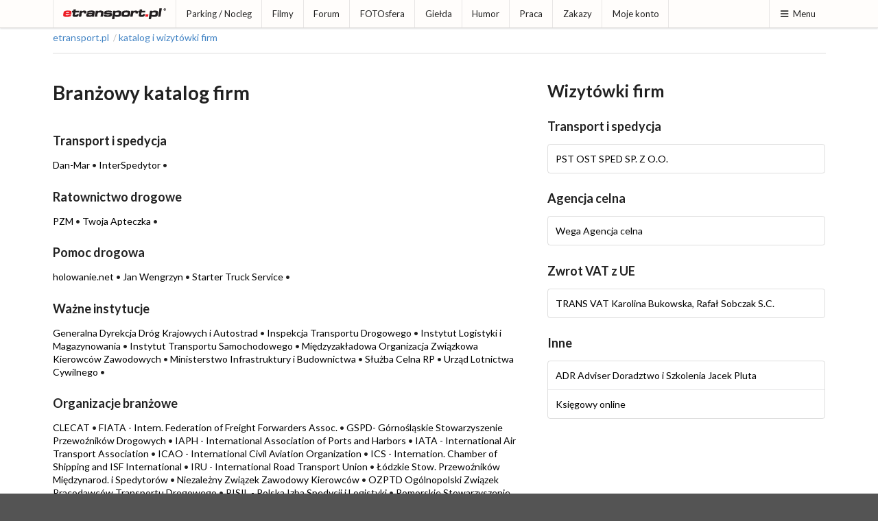

--- FILE ---
content_type: text/html; charset=ISO-8859-2
request_url: https://etransport.pl/katalog
body_size: 10084
content:
<!DOCTYPE html><html lang="pl"><head>
				<meta charset="iso-8859-2"><title>etransport.pl - katalog i wizytówki firm</title>
					<meta name="author" content="Novemedia Ltd">
					<meta http-equiv="X-UA-Compatible" content="IE=edge,chrome=1" />
					<meta name="viewport" content="width=device-width, initial-scale=1">
					<meta property="fb:app_id" content="1534750470138975">
					<link rel="shortcut icon" href="i/favicon.png" type="image/x-icon" />
					<link rel="apple-touch-icon" sizes="120x120" href="/i/apple-touch-icon/etransport-120.png" />
					<meta property="og:url" content="https://etransport.pl/katalog"><meta name="description" content="etransport.pl - to źródło wiedzy branży TSL i sposób na spędzenie czasu w miłym towarzystwie. Znajdziesz tu informacje prasowe, bieżące zakazy ruchu na drogach Europy, mapę dobrych parkingów na których warto odpocząć, forum dyskusyjne - najobszerniejsza kopalnia wiedzy o branży, a także największą bazę ofert pracy dla kierowców, spedytorów i przewoźników, a nawet ciekawe przepisy na potrawy które da radę przygotować na parkingu - kuchniakierowcy.pl. Poprzez konto w etransport.pl poznasz ciekawych ludzi, wymienisz fotografie i porozmawiasz na czacie, podzielisz się filmami, czy zabawnymi fotkami w dziale humoru. Zapraszamy!" /><meta name="keywords" content="etransport.pl, portal transportowy, forum transportu, forum, praca, transport, spedycja, logistyka, spedition, logistics, prawo, autostrady, autostrada, przewoźnicy, międzynarodowy, kierowca, truck, tsl, przewozy, serwis, magazyn, intermodalny,naczepy, przyczepy, naczepa, przyczepa, wywrotki, wywrotka, samochodowe, samochodowa" /><link rel="stylesheet" type="text/css" href="//share.etransport.pl/ui/2_4/semantic.min.css"><link rel="stylesheet" type="text/css" href="/css/custom.css?ref=2"><script type="text/javascript" src="//share.etransport.pl/js/jquery.min.js"></script><script type="text/javascript" src="//share.etransport.pl/ui/2_4/semantic.min.js"></script><script type="text/javascript" src="/js/common.js"></script><script type="text/javascript"><!--
				if (top.frames.length!=0) top.location=self.document.location;
				// --></script>
						<!-- Global site tag (gtag.js) - Google Analytics -->
			<script async src="https://www.googletagmanager.com/gtag/js?id=G-TZQDC28YH7"></script>
			<script>
			  window.dataLayer = window.dataLayer || [];
			  function gtag(){dataLayer.push(arguments);}
			  gtag('js', new Date());
			
			  gtag('config', 'G-TZQDC28YH7');
			</script>
		</head><body><a href="https://josephs.scot/" style="display:none">Josephs.Scot</a><a href="https://borowiak.scot/" style="display:none">Borowiak Properties Ltd</a><a href="https://tollhouse.properties/" style="display:none">Toll House Properties Ltd</a>		<!-- FB -->
		<div id="fb-root"></div>
		<script async defer crossorigin="anonymous" src="https://connect.facebook.net/pl_PL/sdk.js#xfbml=1&version=v10.0&appId=1534750470138975&autoLogAppEvents=1" nonce="OKH71wNd"></script>
		<div class="ui right sidebar menuSideBar ui segment push">
						<h3 class="ui header">Wyszukiwarka</h3>
						<form action="https://etransport.pl/szukaj" id="cse-search-box" class="ui form">
							<input type="hidden" name="cx" value="partner-pub-2373601018105055:1955196993" />
							<input type="hidden" name="cof" value="FORID:10" />
							<input type="hidden" name="ie" value="ISO-8859-2" />
							<div class="ui action fluid input">
								<input type="text" ame="q" placeholder="Szukaj ..." title="Tu wpisz wyszukiwany tekst">
								<button class="ui icon button">
									<i class="search icon"></i>
									<span style="display:none">Przycisk - Szukaj</span>
								</button>
							</div>
						</form>

						<h3 class="ui header">Menu</h3>
						<div class="ui secondary vertical small menu"><a class="item" href="aktualnosci">Aktualności</a><a class="item" href="http://blog.etransport.pl/">Blog</a><a class="item" href="paliwa">Ceny paliw</a><a class="item" href="drogi">Drogi</a><a class="item" href="dobry_parking">Parking / Nocleg</a><a class="item" href="filmy">Filmy</a><a class="item" href="firmowy_spotlight">Firmowy spotlight</a><a class="item" href="forum">Forum</a><a class="item" href="fotosfera">FOTOsfera</a><a class="item" href="gielda">Giełda</a><a class="item" href="humor">Humor</a><a class="item" href="kalendarium">Kalendarium</a><a class="item" href="http://www.kuchniakierowcy.pl">Kuchnia Kierowcy</a><a class="item" href="waluty">Kursy walut</a><a class="item" href="magazyn">Newsletter</a><a class="item" href="partnerzy">Partnerzy</a><a class="item" href="praca">Praca</a><a class="item" href="redakcja">Redakcja</a><a class="item" href="reklama.html">Reklama</a><a class="item" href="wiadomosci">Wiadomości</a><a class="item" href="http://trafficban.com/pl">trafficban.com</a><a class="item" href="zakaz_ruchu">Zakazy</a><a class="item" href="mojekonto">Moje konto</a><a class="item" href="prywatnosc">Prywatność</a></div></div><div class="pusher"><div class="ui grid"><div class="mobile only tablet only column"><div class="ui fixed inverted main menu"><a class="item" href="/">etransport.pl</a><div class="right menu">
										<a class="ui item menuSideBarBtn"><i class="content icon"></i>Menu</a>
									</div>
							</div>
								<div class="ui hidden divider"></div>
								</div></div><div class="ui grid"><div class="computer only column"><div class="ui top fixed small pointing menu"><div class="ui container"><div class="item">
								<a class="ui logo icon image" href="/">

									<img src="/i/etransport.png" class="ui small image" alt="Logotyp etransport.pl"/>
  								</a>
								</div><a class="item" href="dobry_parking">Parking / Nocleg</a><a class="item" href="filmy">Filmy</a><a class="item" href="forum">Forum</a><a class="item" href="fotosfera">FOTOsfera</a><a class="item" href="gielda">Giełda</a><a class="item" href="humor">Humor</a><a class="item" href="praca">Praca</a><a class="item" href="zakaz_ruchu">Zakazy</a><a class="item" href="mojekonto">Moje konto</a><div class="right menu">
										<a class="ui item menuSideBarBtn"><i class="content icon"></i>Menu</a>
									</div>
							</div></div></div></div><div class="ui container coreContainer"><div id="mainContentBox"><div class="ui divider"></div><div><div style="text-align:center"></div></div>
				<div class="ui grid"><div class="computer only column">
					<div class="ui breadcrumb">
					<a class="section" href="/">etransport.pl</a>
					<div class="divider"> / </div><a class="section" href="katalog">katalog i wizytówki firm</a></div>
				<div class="ui divider"></div>
				</div></div><div class="ui stackable grid"><div class="ten wide column"><h1 class="ui header" style="font-size:2em"><div class="content">Branżowy katalog firm</div></h1><div class="ui hidden divider"></div><h3 class="ui header">Transport i spedycja</h3><a href="katalog,ciekawy_link,516,dan_mar" >Dan-Mar</a> &bull; <a href="katalog,ciekawy_link,656,interspedytor" >InterSpedytor</a> &bull; <h3 class="ui header">Ratownictwo drogowe</h3><a href="katalog,ciekawy_link,157,pzm" >PZM</a> &bull; <a href="katalog,ciekawy_link,680,twoja_apteczka" >Twoja Apteczka</a> &bull; <h3 class="ui header">Pomoc drogowa</h3><a href="katalog,ciekawy_link,668,holowanie_net" >holowanie.net</a> &bull; <a href="katalog,ciekawy_link,682,jan_wengrzyn" >Jan Wengrzyn</a> &bull; <a href="katalog,ciekawy_link,667,starter_truck_service" >Starter Truck Service</a> &bull; <h3 class="ui header">Ważne instytucje</h3><a href="katalog,ciekawy_link,50,generalna_dyrekcja_drog_krajowych_i_autostrad" >Generalna Dyrekcja Dróg Krajowych i Autostrad</a> &bull; <a href="katalog,ciekawy_link,52,inspekcja_transportu_drogowego" target="_blank">Inspekcja Transportu Drogowego</a> &bull; <a href="katalog,ciekawy_link,135,instytut_logistyki_i_magazynowania" >Instytut Logistyki i Magazynowania</a> &bull; <a href="katalog,ciekawy_link,136,instytut_transportu_samochodowego" >Instytut Transportu Samochodowego</a> &bull; <a href="katalog,ciekawy_link,590,miedzyzakladowa_organizacja_zwiazkowa_kierowcow_zawodowych" >Międzyzakładowa Organizacja Związkowa Kierowców Zawodowych</a> &bull; <a href="katalog,ciekawy_link,46,ministerstwo_infrastruktury_i_budownictwa" target="_blank">Ministerstwo Infrastruktury i Budownictwa</a> &bull; <a href="katalog,ciekawy_link,51,sluzba_celna_rp" >Służba Celna RP</a> &bull; <a href="katalog,ciekawy_link,55,urzad_lotnictwa_cywilnego" >Urząd Lotnictwa Cywilnego</a> &bull; <h3 class="ui header">Organizacje branżowe</h3><a href="katalog,ciekawy_link,66,clecat" >CLECAT</a> &bull; <a href="katalog,ciekawy_link,59,fiata_intern_federation_of_freight_forwarders_assoc" >FIATA - Intern. Federation of Freight Forwarders Assoc.</a> &bull; <a href="katalog,ciekawy_link,550,gspd_gornoslaskie_stowarzyszenie_przewoznikow_drogowych" >GSPD- Górnośląskie Stowarzyszenie Przewoźników Drogowych</a> &bull; <a href="katalog,ciekawy_link,61,iaph_international_association_of_ports_and_harbors" >IAPH - International Association of Ports and Harbors</a> &bull; <a href="katalog,ciekawy_link,58,iata_international_air_transport_association" target="_blank">IATA - International Air Transport Association</a> &bull; <a href="katalog,ciekawy_link,62,icao_international_civil_aviation_organization" target="_blank">ICAO - International Civil Aviation Organization</a> &bull; <a href="katalog,ciekawy_link,63,ics_internation_chamber_of_shipping_and_isf_international" >ICS - Internation. Chamber of Shipping and ISF International</a> &bull; <a href="katalog,ciekawy_link,47,iru_international_road_transport_union" target="_blank">IRU - International Road Transport Union</a> &bull; <a href="katalog,ciekawy_link,367,lodzkie_stow_przewoznikow_miedzynarod_i_spedytorow" >Łódzkie Stow. Przewoźników Międzynarod. i Spedytorów</a> &bull; <a href="katalog,ciekawy_link,626,niezalezny_zwiazek_zawodowy_kierowcow" >Niezależny Związek Zawodowy Kierowców</a> &bull; <a href="katalog,ciekawy_link,128,ozptd_ogolnopolski_zwiazek_pracodawcow_transportu_drogowego" >OZPTD Ogólnopolski Związek Pracodawców Transportu Drogowego</a> &bull; <a href="katalog,ciekawy_link,65,pisil_polska_izba_spedycji_i_logistyki" >PISIL - Polska Izba Spedycji i Logistyki</a> &bull; <a href="katalog,ciekawy_link,349,pomorskie_stowarzyszenie_przewoznikow_drogowych" >Pomorskie Stowarzyszenie Przewoźników Drogowych</a> &bull; <a href="katalog,ciekawy_link,154,psml_polskie_stowarzyszenie_managerow_logistyki" >PSML - Polskie Stowarzyszenie Managerów Logistyki</a> &bull; <a href="katalog,ciekawy_link,161,stowarzyszenie_partnerstwo_dla_bezpieczenstwa_drogowego" >Stowarzyszenie Partnerstwo dla Bezpieczeństwa Drogowego</a> &bull; <a href="katalog,ciekawy_link,60,tiaca_the_international_air_cargo_association" target="_blank">TIACA - The International Air Cargo Association</a> &bull; <a href="katalog,ciekawy_link,45,zmpd_zrzeszenie_miedzynarodowych_przewoznikow_drogowych" >ZMPD - Zrzeszenie Międzynarodowych Przewoźników Drogowych</a> &bull; <h3 class="ui header">Bazy wiedzy</h3><a href="katalog,ciekawy_link,655,baza_kodow_pocztowych" >Baza kodów pocztowych</a> &bull; <a href="katalog,ciekawy_link,53,ceny_paliw_w_europie_iru" target="_blank">Ceny paliw w Europie (IRU)</a> &bull; <a href="katalog,ciekawy_link,64,eurift_eia_european_intermodal_association" >EURIFT EIA - European Intermodal Association</a> &bull; <a href="katalog,ciekawy_link,69,eye_for_transport" >Eye for Transport</a> &bull; <a href="katalog,ciekawy_link,68,foreign_trade_on_line" >Foreign Trade On-Line</a> &bull; <a href="katalog,ciekawy_link,56,internetowy_system_aktow_prawnych_sejm_rp" >Internetowy System Aktów Prawnych (Sejm RP)</a> &bull; <a href="katalog,ciekawy_link,593,kamery_na_polskich_drogach" >Kamery na polskich drogach</a> &bull; <a href="katalog,ciekawy_link,67,portal_unii_europejskiej" >Portal Unii Europejskiej</a> &bull; <h3 class="ui header">Giełda ładunków</h3><a href="katalog,ciekawy_link,228,cargo_agent" >Cargo Agent</a> &bull; <a href="katalog,ciekawy_link,675,cargo_lt" >CARGO.lt</a> &bull; <a href="katalog,ciekawy_link,718,clicktrans_pl" >Clicktrans.pl</a> &bull; <a href="katalog,ciekawy_link,73,espedytor_pl" >eSpedytor.pl</a> &bull; <a href="katalog,ciekawy_link,704,gielda_ladunkow_zch_police" >Giełda Ładunków ZCh POLICE</a> &bull; <a href="katalog,ciekawy_link,144,gielda_przewozow_kontenerowych_wirtrans" >Giełda Przewozów Kontenerowych Wirtrans</a> &bull; <a href="katalog,ciekawy_link,571,kontenerowy_pl" target="_blank">kontenerowy.pl</a> &bull; <a href="katalog,ciekawy_link,4,ocx" >OCX</a> &bull; <a href="katalog,ciekawy_link,636,spenak" >SpeNak</a> &bull; <a href="katalog,ciekawy_link,6,teleroute" >Teleroute</a> &bull; <a href="katalog,ciekawy_link,8,timocom" >Timocom</a> &bull; <a href="katalog,ciekawy_link,658,wtransnet" >Wtransnet</a> &bull; <h3 class="ui header">Przeprawy promowe</h3><a href="katalog,ciekawy_link,364,euroafrica_linie_zeglugowe" >EuroAfrica Linie Żeglugowe</a> &bull; <a href="katalog,ciekawy_link,345,eurogate_pl_rezerwacja_europejskich_przepraw_promowych" >eurogate.pl - rezerwacja europejskich przepraw promowych</a> &bull; <a href="katalog,ciekawy_link,140,eurotunnel_pod_kanalem_la_manche" >Eurotunnel pod Kanałem La Manche</a> &bull; <a href="katalog,ciekawy_link,343,ferrylines_com" >ferrylines.com</a> &bull; <a href="katalog,ciekawy_link,706,freight_link" target="_blank">Freight Link</a> &bull; <a href="katalog,ciekawy_link,19,polferries" >Polferries</a> &bull; <a href="katalog,ciekawy_link,601,promy24" >PROMY24</a> &bull; <a href="katalog,ciekawy_link,648,scandlines" >Scandlines</a> &bull; <a href="katalog,ciekawy_link,510,skat" >SKAT</a> &bull; <a href="katalog,ciekawy_link,18,stena_line_freight" >Stena Line Freight</a> &bull; <a href="katalog,ciekawy_link,333,transferry" >Transferry</a> &bull; <a href="katalog,ciekawy_link,342,transporto_marisa_rezerwacje_promow" >Transporto Marisa - rezerwacje promów</a> &bull; <a href="katalog,ciekawy_link,20,unity_line" >Unity Line</a> &bull; <h3 class="ui header">Prasa TSL</h3><a href="katalog,ciekawy_link,137,baltic_transport_journal" >Baltic Transport Journal</a> &bull; <a href="katalog,ciekawy_link,9,ciezarowki" >Ciężarówki</a> &bull; <a href="katalog,ciekawy_link,130,dvz_deutsche_verkehrs_zeitung_deutsche_logistik_zeitung" >DVZ Deutsche Verkehrs-Zeitung - Deutsche Logistik-Zeitung</a> &bull; <a href="katalog,ciekawy_link,10,eurologistics" >Eurologistics</a> &bull; <a href="katalog,ciekawy_link,133,flota_auto_biznes" >Flota Auto Biznes</a> &bull; <a href="katalog,ciekawy_link,138,infobus_autobusowy_serwis_informacyjny" >Infobus - Autobusowy Serwis Informacyjny</a> &bull; <a href="katalog,ciekawy_link,11,logistyka" >Logistyka</a> &bull; <a href="katalog,ciekawy_link,594,na_osi_tvn_siedem" >Na Osi (TVN Siedem)</a> &bull; <a href="katalog,ciekawy_link,13,namiary_na_morze_i_handel" >Namiary na Morze i Handel</a> &bull; <a href="katalog,ciekawy_link,12,polska_gazeta_transportowa" >Polska Gazeta Transportowa</a> &bull; <a href="katalog,ciekawy_link,14,polski_traker" >Polski Traker</a> &bull; <a href="katalog,ciekawy_link,143,samochody_specjalne" >Samochody Specjalne</a> &bull; <a href="katalog,ciekawy_link,15,spedycja_transport_logistyka" >Spedycja Transport Logistyka</a> &bull; <a href="katalog,ciekawy_link,17,trailer" >Trailer</a> &bull; <a href="katalog,ciekawy_link,142,transport_technika_motoryzacyjna" >Transport - Technika Motoryzacyjna</a> &bull; <a href="katalog,ciekawy_link,16,transport_polski" >Transport Polski</a> &bull; <a href="katalog,ciekawy_link,131,transport_weekly" >Transport Weekly</a> &bull; <a href="katalog,ciekawy_link,607,truck_amp_business_polska" >Truck &amp; Business Polska</a> &bull; <a href="katalog,ciekawy_link,319,truck_auto_pl" >TRUCK AUTO.PL</a> &bull; <a href="katalog,ciekawy_link,451,verlag_dashofer" >Verlag Dashofer</a> &bull; <a href="katalog,ciekawy_link,449,wydawnictwa_forum" >Wydawnictwa Forum</a> &bull; <h3 class="ui header">Producenci - Samochody</h3><a href="katalog,ciekawy_link,696,amcodor" >Amcodor</a> &bull; <a href="katalog,ciekawy_link,25,daf" >DAF</a> &bull; <a href="katalog,ciekawy_link,26,iveco" target="_blank">Iveco</a> &bull; <a href="katalog,ciekawy_link,163,kamaz" >Kamaz</a> &bull; <a href="katalog,ciekawy_link,508,man_star" >MAN-STAR</a> &bull; <a href="katalog,ciekawy_link,182,maz" >Maz</a> &bull; <a href="katalog,ciekawy_link,27,mercedes" >Mercedes</a> &bull; <a href="katalog,ciekawy_link,181,peterbilt" >Peterbilt</a> &bull; <a href="katalog,ciekawy_link,179,pierce" >Pierce</a> &bull; <a href="katalog,ciekawy_link,23,scania" target="_blank">Scania</a> &bull; <a href="katalog,ciekawy_link,275,sisu" >Sisu</a> &bull; <a href="katalog,ciekawy_link,165,transbud_s_a" >TRANSBUD S.A.</a> &bull; <a href="katalog,ciekawy_link,21,volvo" target="_blank">Volvo</a> &bull; <h3 class="ui header">Producenci - Naczepy i Zabudowy</h3><a href="katalog,ciekawy_link,170,acord" >Acord</a> &bull; <a href="katalog,ciekawy_link,147,arkom" >Arkom</a> &bull; <a href="katalog,ciekawy_link,197,auto_chlodnia" >Auto-Chłodnia</a> &bull; <a href="katalog,ciekawy_link,612,benalu" >Benalu</a> &bull; <a href="katalog,ciekawy_link,149,bodex" >Bodex</a> &bull; <a href="katalog,ciekawy_link,634,broshuis" >Broshuis</a> &bull; <a href="katalog,ciekawy_link,168,burg_lag_service" >Burg/LAG Service</a> &bull; <a href="katalog,ciekawy_link,151,camro" >Camro</a> &bull; <a href="katalog,ciekawy_link,169,chereau_hjn" >Chereau/HJN</a> &bull; <a href="katalog,ciekawy_link,80,cmt" >CMT</a> &bull; <a href="katalog,ciekawy_link,198,dobrowolski" >Dobrowolski</a> &bull; <a href="katalog,ciekawy_link,77,ekeri" >Ekeri</a> &bull; <a href="katalog,ciekawy_link,598,f_x_meiller" >F. X. Meiller</a> &bull; <a href="katalog,ciekawy_link,618,feber" >Feber</a> &bull; <a href="katalog,ciekawy_link,596,feldbinder" >Feldbinder</a> &bull; <a href="katalog,ciekawy_link,186,fliegl" >Fliegl</a> &bull; <a href="katalog,ciekawy_link,661,gervasi_polska" >Gervasi Polska</a> &bull; <a href="katalog,ciekawy_link,190,goldhofer" >Goldhofer</a> &bull; <a href="katalog,ciekawy_link,642,gras" >Gras</a> &bull; <a href="katalog,ciekawy_link,176,gs_meppel" >GS Meppel</a> &bull; <a href="katalog,ciekawy_link,604,guillen" >Guillen</a> &bull; <a href="katalog,ciekawy_link,638,hobur" >Hobur</a> &bull; <a href="katalog,ciekawy_link,698,humbaur" >Humbaur</a> &bull; <a href="katalog,ciekawy_link,173,igloocar" >Igloocar</a> &bull; <a href="katalog,ciekawy_link,187,inter_cars" >Inter Cars</a> &bull; <a href="katalog,ciekawy_link,614,janmil" >Janmil</a> &bull; <a href="katalog,ciekawy_link,703,karl_m_ller" >Karl Müller</a> &bull; <a href="katalog,ciekawy_link,162,kempf" >Kempf</a> &bull; <a href="katalog,ciekawy_link,177,kh_kipper" >KH-KIPPER</a> &bull; <a href="katalog,ciekawy_link,635,knapen_trailers_nl" >Knapen Trailers (NL)</a> &bull; <a href="katalog,ciekawy_link,84,koegel" >Koegel</a> &bull; <a href="katalog,ciekawy_link,185,konar" >Konar</a> &bull; <a href="katalog,ciekawy_link,166,konstalex" >Konstalex</a> &bull; <a href="katalog,ciekawy_link,633,kromhout_special_trailers_b_v" >Kromhout Special Trailers B.V.</a> &bull; <a href="katalog,ciekawy_link,83,krone" >Krone</a> &bull; <a href="katalog,ciekawy_link,164,lamberet" >Lamberet</a> &bull; <a href="katalog,ciekawy_link,326,lds" >LDS</a> &bull; <a href="katalog,ciekawy_link,637,loadmax" >Loadmax</a> &bull; <a href="katalog,ciekawy_link,694,mbj" >MBJ</a> &bull; <a href="katalog,ciekawy_link,591,mega_nysa" >Mega - Nysa</a> &bull; <a href="katalog,ciekawy_link,575,montracon" target="_blank">Montracon</a> &bull; <a href="katalog,ciekawy_link,509,morsk_borek" >Morsk-Borek</a> &bull; <a href="katalog,ciekawy_link,81,nooteboom" >Nooteboom</a> &bull; <a href="katalog,ciekawy_link,317,pacton" >PACTON</a> &bull; <a href="katalog,ciekawy_link,616,polkon" >Polkon</a> &bull; <a href="katalog,ciekawy_link,679,pony_auto_polska" >Pony Auto Polska</a> &bull; <a href="katalog,ciekawy_link,78,schmitz_cargobull" >Schmitz Cargobull</a> &bull; <a href="katalog,ciekawy_link,172,schwarzm_ller" >Schwarzmüller</a> &bull; <a href="katalog,ciekawy_link,370,skibicki" >Skibicki</a> &bull; <a href="katalog,ciekawy_link,146,sommer" >Sommer</a> &bull; <a href="katalog,ciekawy_link,702,vedecar" >Vedecar</a> &bull; <a href="katalog,ciekawy_link,644,vikstrom_amp_betz" >Vikstrom &amp; Betz</a> &bull; <a href="katalog,ciekawy_link,645,vocol" >Vocol</a> &bull; <a href="katalog,ciekawy_link,597,wecon_wesob" >Wecon -  Wesob</a> &bull; <a href="katalog,ciekawy_link,79,wielton" >Wielton</a> &bull; <a href="katalog,ciekawy_link,643,wzm_wytwornia_zabudow_motoryzacyjnych" >WZM Wytwórnia Zabudów Motoryzacyjnych </a> &bull; <a href="katalog,ciekawy_link,183,zaslaw" >Zasław</a> &bull; <h3 class="ui header">Producenci - Opony</h3><a href="katalog,ciekawy_link,585,bridgestone" >Bridgestone</a> &bull; <a href="katalog,ciekawy_link,657,continental" >Continental</a> &bull; <a href="katalog,ciekawy_link,514,michelin" >Michelin</a> &bull; <a href="katalog,ciekawy_link,586,mitas" target="_blank">Mitas</a> &bull; <a href="katalog,ciekawy_link,589,pirelli" >Pirelli</a> &bull; <a href="katalog,ciekawy_link,587,sava_eng" >Sava (ENG)</a> &bull; <a href="katalog,ciekawy_link,549,xarello_tyres_sp_z_o_o" >Xarello Tyres sp.z o.o.</a> &bull; <h3 class="ui header">Producenci - Autobusy</h3><a href="katalog,ciekawy_link,481,autosan" >Autosan</a> &bull; <a href="katalog,ciekawy_link,701,belgian_bus_sales_be" >Belgian Bus Sales (BE)</a> &bull; <a href="katalog,ciekawy_link,699,belshina" >Belshina</a> &bull; <a href="katalog,ciekawy_link,483,evobus" >EvoBus</a> &bull; <a href="katalog,ciekawy_link,490,jelcz" >Jelcz</a> &bull; <a href="katalog,ciekawy_link,478,solaris" >Solaris</a> &bull; <a href="katalog,ciekawy_link,480,vdl_bus_amp_coach" >VDL BUS &amp; COACH</a> &bull; <h3 class="ui header">Wózki widłowe</h3><a href="katalog,ciekawy_link,408,emtor" >EMTOR</a> &bull; <a href="katalog,ciekawy_link,712,still" >Still</a> &bull; <a href="katalog,ciekawy_link,665,zeppelin_polska_hyster_manitou" >Zeppelin Polska - Hyster, Manitou</a> &bull; <h3 class="ui header">Mapy interaktywne / Planowanie trasy</h3><a href="katalog,ciekawy_link,283,anglia" >Anglia</a> &bull; <a href="katalog,ciekawy_link,690,automapa" >AutoMapa </a> &bull; <a href="katalog,ciekawy_link,681,emapa" >Emapa</a> &bull; <h3 class="ui header">Nawigacja satelitarna / Zarządzanie flotą</h3><a href="katalog,ciekawy_link,232,autoguard_system_autocontrol" >AutoGuard - system AutoControl</a> &bull; <a href="katalog,ciekawy_link,231,centrum_monitorowania_alarmow" >Centrum Monitorowania Alarmów</a> &bull; <a href="katalog,ciekawy_link,714,comp_win" >Comp-Win</a> &bull; <a href="katalog,ciekawy_link,315,consalltech" >ConsAllTech</a> &bull; <a href="katalog,ciekawy_link,235,elte_system_smok" >ELTE - system SMOK</a> &bull; <a href="katalog,ciekawy_link,230,finder" >Finder</a> &bull; <a href="katalog,ciekawy_link,335,gps_y" >GPS-y</a> &bull; <a href="katalog,ciekawy_link,705,inelo" target="_blank">INELO</a> &bull; <a href="katalog,ciekawy_link,711,irgatrans" >IRGAtrans</a> &bull; <a href="katalog,ciekawy_link,238,karnell_guard" >Karnell Guard</a> &bull; <a href="katalog,ciekawy_link,373,navicom" >Navicom</a> &bull; <a href="katalog,ciekawy_link,599,pascom" >PasCom</a> &bull; <a href="katalog,ciekawy_link,255,qualcomm_system_euteltracs_eng" target="_blank">QUALCOMM - system EutelTRACS [eng.]</a> &bull; <a href="katalog,ciekawy_link,709,rikaline" >Rikaline</a> &bull; <a href="katalog,ciekawy_link,654,softra" >Softra</a> &bull; <a href="katalog,ciekawy_link,693,tacho_trans" >Tacho- Trans</a> &bull; <a href="katalog,ciekawy_link,605,tomtom" >TomTom</a> &bull; <a href="katalog,ciekawy_link,551,transics" >Transics</a> &bull; <h3 class="ui header">Oprogramowanie dla Transportu i Spedycji</h3><a href="katalog,ciekawy_link,692,interlan" >InterLAN</a> &bull; <h3 class="ui header">Giełdy sprzętu</h3><a href="katalog,ciekawy_link,221,adrem_pl" >Adrem (PL)</a> &bull; <a href="katalog,ciekawy_link,431,alfa_truck" >Alfa Truck</a> &bull; <a href="katalog,ciekawy_link,289,auto_gielda_samochodowa" >AUTO Giełda Samochodowa</a> &bull; <a href="katalog,ciekawy_link,225,b_a_s_trucks_nl" >B.A.S. Trucks (NL)</a> &bull; <a href="katalog,ciekawy_link,430,dbk_autoryzowany_delar_daf" >DBK - Autoryzowany Delar DAF</a> &bull; <a href="katalog,ciekawy_link,219,dyrek_pl" >Dyrek (PL)</a> &bull; <a href="katalog,ciekawy_link,631,europa_ciezarowki_pl" target="_blank">Europa Ciezarówki (PL)</a> &bull; <a href="katalog,ciekawy_link,220,gizo_pl" >Gizo (PL)</a> &bull; <a href="katalog,ciekawy_link,286,mascus_pl" >Mascus (PL)</a> &bull; <a href="katalog,ciekawy_link,374,traker_pl" >Traker (PL)</a> &bull; <a href="katalog,ciekawy_link,285,trucks_nl" >Trucks.nl</a> &bull; <a href="katalog,ciekawy_link,217,truckscout_24_d" >TruckScout 24 (D)</a> &bull; <a href="katalog,ciekawy_link,223,tutka_czesci_pl" >Tutka części (PL)</a> &bull; <a href="katalog,ciekawy_link,222,volvo_pl" >Volvo (PL)</a> &bull; <a href="katalog,ciekawy_link,578,volvo_truck_finder" target="_blank">Volvo Truck Finder</a> &bull; <h3 class="ui header">Uczelnie wyższe i Kola Naukowe</h3><a href="katalog,ciekawy_link,207,miedzynarod_wyzsza_szkola_log_i_transportu_we_wroclawiu" >Międzynarod. Wyższa Szkoła Log. i Transportu we Wrocławiu</a> &bull; <a href="katalog,ciekawy_link,358,politechnika_slaska_wydzial_transportu" >Politechnika Śląska Wydział Transportu</a> &bull; <a href="katalog,ciekawy_link,213,politechnika_warszawska_wydzial_transportu" >Politechnika Warszawska Wydział Transportu</a> &bull; <a href="katalog,ciekawy_link,215,szkola_glowna_handlowa_katedra_logistyki" >Szkoła Główna Handlowa - Katedra Logistyki</a> &bull; <a href="katalog,ciekawy_link,214,szkola_glowna_handlowa_katedra_transportu" >Szkoła Główna Handlowa - Katedra Transportu</a> &bull; <a href="katalog,ciekawy_link,204,szkola_zarzadzania_i_przedsiebiorczosci" >Szkoła Zarządzania i Przedsiębiorczości</a> &bull; <a href="katalog,ciekawy_link,469,uniwersytet_gdanski_katedra_logistyki" >Uniwersytet Gdański - Katedra Logistyki</a> &bull; <a href="katalog,ciekawy_link,475,uniwersytet_lodzki_kierunek_logistyka" >Uniwersytet Łódzki - kierunek: logistyka</a> &bull; <a href="katalog,ciekawy_link,435,wyzsza_szkola_cla_i_logistyki" >Wyższa Szkoła Cła i Logistyki</a> &bull; <a href="katalog,ciekawy_link,314,wyzsza_szkola_logistyki" >Wyższa Szkoła Logistyki</a> &bull; <a href="katalog,ciekawy_link,206,wyzsza_szkola_zarzadzania_i_administracji_w_opolu_kier_transport_i_logistyka" >Wyższa Szkoła Zarządzania i Administracji w Opolu - kier. Transport i logistyka</a> &bull; <h3 class="ui header">Oleje i smary</h3><a href="katalog,ciekawy_link,672,bp" target="_blank">BP</a> &bull; <a href="katalog,ciekawy_link,671,castrol" target="_blank">Castrol</a> &bull; <a href="katalog,ciekawy_link,666,gulf" >Gulf</a> &bull; <a href="katalog,ciekawy_link,688,liqui_moly" >Liqui Moly</a> &bull; <a href="katalog,ciekawy_link,662,mobil_1" >Mobil 1</a> &bull; <a href="katalog,ciekawy_link,664,neste_oil" >Neste Oil</a> &bull; <a href="katalog,ciekawy_link,677,orlenoil" >OrlenOil</a> &bull; <a href="katalog,ciekawy_link,708,petroconsulting" >PetroConsulting</a> &bull; <a href="katalog,ciekawy_link,691,total" target="_blank">TOTAL</a> &bull; <h3 class="ui header">Karty paliwowe</h3><a href="katalog,ciekawy_link,619,aris_polska" >Aris Polska</a> &bull; <a href="katalog,ciekawy_link,153,as24" >AS24</a> &bull; <a href="katalog,ciekawy_link,152,bp" target="_blank">BP</a> &bull; <a href="katalog,ciekawy_link,122,dkv" target="_blank">DKV</a> &bull; <a href="katalog,ciekawy_link,651,e100" >E100</a> &bull; <a href="katalog,ciekawy_link,124,euroshell" target="_blank">euroShell</a> &bull; <a href="katalog,ciekawy_link,649,eurotrafic_total" target="_blank">Eurotrafic (Total)</a> &bull; <a href="katalog,ciekawy_link,622,ids" >IDS</a> &bull; <a href="katalog,ciekawy_link,540,lotos_biznes" >LOTOS Biznes</a> &bull; <a href="katalog,ciekawy_link,439,lukoil" >Lukoil</a> &bull; <a href="katalog,ciekawy_link,127,orlen_flota" >Orlen Flota</a> &bull; <a href="katalog,ciekawy_link,530,red_tortuga" >RED TORTUGA</a> &bull; <a href="katalog,ciekawy_link,126,statoil" >Statoil</a> &bull; <a href="katalog,ciekawy_link,125,uta" >UTA</a> &bull; <h3 class="ui header">Dystrybucja części/ Narzędzia i wyposażenia warsztatów</h3><a href="katalog,ciekawy_link,689,inter_cars" >Inter Cars</a> &bull; <a href="katalog,ciekawy_link,695,italcom" >Italcom</a> &bull; <h3 class="ui header">Agencje pracy - doradztwo personalne</h3><a href="katalog,ciekawy_link,674,globalforce" >GlobalForce</a> &bull; <a href="katalog,ciekawy_link,628,independent_group" >Independent Group</a> &bull; <a href="katalog,ciekawy_link,669,paracross" >Paracross</a> &bull; <a href="katalog,ciekawy_link,629,taskforce_recruitment" >Taskforce Recruitment</a> &bull; <h3 class="ui header">Kursy i szkolenia</h3><a href="katalog,ciekawy_link,448,akademia_dashofera" >Akademia Dashofera</a> &bull; <a href="katalog,ciekawy_link,496,akademia_transportu_i_przedsiebiorczosci" >Akademia Transportu i Przedsiębiorczości</a> &bull; <a href="katalog,ciekawy_link,202,autoszkola_adr_i_dgsa" >Autoszkoła (ADR i DGSA)</a> &bull; <a href="katalog,ciekawy_link,247,centrum_edukacji_logistycznej" >Centrum Edukacji Logistycznej</a> &bull; <a href="katalog,ciekawy_link,252,centrum_nlp_szkolenia" >Centrum NLP szkolenia</a> &bull; <a href="katalog,ciekawy_link,359,centrum_szkoleniowo_uslugowe_medaid" >Centrum Szkoleniowo Usługowe MedAID</a> &bull; <a href="katalog,ciekawy_link,249,grupa_combidata" >Grupa COMBIDATA</a> &bull; <a href="katalog,ciekawy_link,246,j_g_training_szkolenia_specjalistyczne" >J.G.Training, szkolenia specjalistyczne</a> &bull; <a href="katalog,ciekawy_link,251,opta" >OPTA</a> &bull; <a href="katalog,ciekawy_link,203,osrodek_szkolenia" >Ośrodek Szkolenia</a> &bull; <a href="katalog,ciekawy_link,715,trans_support_doradztwo_transportowe" >Trans Support - doradztwo transportowe</a> &bull; <h3 class="ui header">Leasing</h3><a href="katalog,ciekawy_link,88,bankowy_fundusz_leasingowy" target="_blank">Bankowy Fundusz Leasingowy</a> &bull; <a href="katalog,ciekawy_link,91,bz_wbk_finanse_amp_leasing" >BZ WBK Finanse &amp; Leasing</a> &bull; <a href="katalog,ciekawy_link,93,deutsche_leasing_polska" target="_blank">Deutsche Leasing Polska</a> &bull; <a href="katalog,ciekawy_link,86,europejski_fundusz_leasingowy" >Europejski Fundusz Leasingowy</a> &bull; <a href="katalog,ciekawy_link,647,finandor_brokers_co" >Finandor Brokers Co</a> &bull; <a href="katalog,ciekawy_link,94,fortis_lease_polska_bdz_bnp_paribas" >Fortis Lease Polska (BDŻ BNP PARIBAS)</a> &bull; <a href="katalog,ciekawy_link,580,getin_leasing" >Getin Leasing</a> &bull; <a href="katalog,ciekawy_link,660,guru_financial_leasing" >Guru Financial Leasing</a> &bull; <a href="katalog,ciekawy_link,595,ing_lease_polska" >ING Lease Polska</a> &bull; <a href="katalog,ciekawy_link,87,leasing_renault" target="_blank">Leasing Renault</a> &bull; <a href="katalog,ciekawy_link,272,maxleasing_pl" >MaxLeasing.pl</a> &bull; <a href="katalog,ciekawy_link,562,millennium_leasing" >Millennium Leasing</a> &bull; <a href="katalog,ciekawy_link,90,mleasing" >mLeasing</a> &bull; <a href="katalog,ciekawy_link,95,pekao_leasing" >Pekao Leasing</a> &bull; <a href="katalog,ciekawy_link,97,raiffeisen_leasing_polska" target="_blank">Raiffeisen-Leasing Polska</a> &bull; <a href="katalog,ciekawy_link,592,sg_equipment_leasing" >SG Equipment Leasing</a> &bull; <a href="katalog,ciekawy_link,632,sgb_trans_leasing" >SGB-TRANS-LEASING</a> &bull; <a href="katalog,ciekawy_link,99,volkswagen_leasing_polska" >Volkswagen Leasing Polska</a> &bull; <a href="katalog,ciekawy_link,100,wcl_herbico" >WCL Herbico</a> &bull; <h3 class="ui header">Wynajem Sprzętu Transportowego</h3><a href="katalog,ciekawy_link,685,adampol_s_a" >ADAMPOL S.A.</a> &bull; <a href="katalog,ciekawy_link,687,mtc_rental" >MTC-RENTAL</a> &bull; <a href="katalog,ciekawy_link,686,ptts_renting_sp_zo_o" >PTTS RENTING Sp. zo.o.</a> &bull; <h3 class="ui header">Ubezpieczenia</h3><a href="katalog,ciekawy_link,116,allianz" target="_blank">Allianz</a> &bull; <a href="katalog,ciekawy_link,104,concordia" >Concordia</a> &bull; <a href="katalog,ciekawy_link,450,d_a_s" >D.A.S.</a> &bull; <a href="katalog,ciekawy_link,105,generali" >Generali</a> &bull; <a href="katalog,ciekawy_link,106,hdi" target="_blank">HDI</a> &bull; <a href="katalog,ciekawy_link,107,hestia" >Hestia</a> &bull; <a href="katalog,ciekawy_link,361,hexa_dochodzenie_odszkodowan" >Hexa Dochodzenie Odszkodowań</a> &bull; <a href="katalog,ciekawy_link,117,interpolska" >Interpolska</a> &bull; <a href="katalog,ciekawy_link,141,kancelaria_brokerska_concept" >Kancelaria Brokerska CONCEPT</a> &bull; <a href="katalog,ciekawy_link,110,korporacja_ubezpieczen_kredytow_eksportowych" >Korporacja Ubezpieczeń Kredytów Eksportowych</a> &bull; <a href="katalog,ciekawy_link,719,lutz_assekuranz_gmbh" >LUTZ Assekuranz GmbH</a> &bull; <a href="katalog,ciekawy_link,332,mentor_broker" >Mentor (broker)</a> &bull; <a href="katalog,ciekawy_link,113,pzu" target="_blank">PZU</a> &bull; <a href="katalog,ciekawy_link,115,signal_iduna" >Signal Iduna</a> &bull; <a href="katalog,ciekawy_link,120,uniqa" >Uniqa</a> &bull; <a href="katalog,ciekawy_link,119,warta" >Warta</a> &bull; <h3 class="ui header">Urzędy wojewódzkie</h3><a href="katalog,ciekawy_link,28,dolnoslaski" target="_blank">Dolnośląski</a> &bull; <a href="katalog,ciekawy_link,29,kujawsko_pomorski" >Kujawsko-Pomorski</a> &bull; <a href="katalog,ciekawy_link,30,lubelski" >Lubelski</a> &bull; <a href="katalog,ciekawy_link,31,lubuski" >Lubuski</a> &bull; <a href="katalog,ciekawy_link,32,lodzki" >Łódzki</a> &bull; <a href="katalog,ciekawy_link,33,malopolski" >Małopolski</a> &bull; <a href="katalog,ciekawy_link,34,mazowiecki" target="_blank">Mazowiecki</a> &bull; <a href="katalog,ciekawy_link,35,opolski" target="_blank">Opolski</a> &bull; <a href="katalog,ciekawy_link,36,podkarpacki" target="_blank">Podkarpacki</a> &bull; <a href="katalog,ciekawy_link,37,podlaski" target="_blank">Podlaski</a> &bull; <a href="katalog,ciekawy_link,38,pomorski" >Pomorski</a> &bull; <a href="katalog,ciekawy_link,39,slaski" >Śląski</a> &bull; <a href="katalog,ciekawy_link,40,swietokrzyski" >Świętokrzyski</a> &bull; <a href="katalog,ciekawy_link,41,warminsko_maz" >Warmińsko-Maz.</a> &bull; <a href="katalog,ciekawy_link,42,wielkopolski" target="_blank">Wielkopolski</a> &bull; <a href="katalog,ciekawy_link,43,zachodniopomorski" >Zachodniopomorski</a> &bull; <h3 class="ui header">Zwrot VATu</h3><a href="katalog,ciekawy_link,717,a_tax_consulting" >A-Tax Consulting</a> &bull; <a href="katalog,ciekawy_link,713,tax_servies_polska" >Tax Servies Polska</a> &bull; </div><div class="six wide column"><h2 class="ui header">Wizytówki firm</h2><h3 class="ui header">Transport i spedycja</h3><table class="ui basic table"><tbody><tr><td><a href="wizytowka,780,pst_ost_sped_sp_z_o_o.html">PST OST SPED SP. Z O.O.</a></td></tr></tbody></table><h3 class="ui header">Agencja celna</h3><table class="ui basic table"><tbody><tr><td><a href="wizytowka,778,wega_agencja_celna.html">Wega Agencja celna</a></td></tr></tbody></table><h3 class="ui header">Zwrot VAT z UE</h3><table class="ui basic table"><tbody><tr><td><a href="wizytowka,775,trans_vat_karolina_bukowska_rafal_sobczak_s_c.html">TRANS VAT Karolina Bukowska, Rafał Sobczak S.C.</a></td></tr></tbody></table><h3 class="ui header">Inne</h3><table class="ui basic table"><tbody><tr><td><a href="wizytowka,776,adr_adviser_doradztwo_i_szkolenia_jacek_pluta.html">ADR Adviser Doradztwo i Szkolenia Jacek Pluta</a></td></tr><tr><td><a href="wizytowka,779,ksiegowy_online.html">Księgowy online</a></td></tr></tbody></table></div></div></div></div>		<div class="ui hidden divider"></div>
		<div class="ui vertical footer segment">
			<div class="ui divider"></div>
			<div class="ui left aligned container">
				<div class="ui basic segment">
    			<div class="ui stackable equal width grid">
						<div class="column">
								<a class="item" href="http://novemedia.co.uk">
									<img src="//img.etransport.pl/img.shared/novemedia_logo_dull.png" alt="Novemedia Ltd" />
								</a>
								<div class="ui divider"></div>
								<small><i class="copyright icon"></i> 2026 Novemedia Ltd, all rights reserved. etransport.pl logotype is registered trademark of Novemedia Ltd</small>
							</div>
						<div class="column">
							<div class="ui vertical secondary mini menu">
								<a class="item" href="aktualnosci">Aktualności</a><a class="item" href="partnerzy">Partnerzy</a><a class="item" href="redakcja">Redakcja</a><a class="item" href="reklama.html">Reklama</a><a class="item" href="prywatnosc">Prywatność</a>								</div>
							</div>
						<div class="column">
														</div>
				</div>
			</div></div>
			<div class="ui hidden divider"></div>
		</div>
		</body></html>

--- FILE ---
content_type: text/css
request_url: https://etransport.pl/css/custom.css?ref=2
body_size: 439
content:
body					{background:#FFFFFF}
/*body.pushable>.pusher	{background:#e6eaed}*/
.coreContainer			{background:#FFFFFF}
#mainContentBox			{padding-top:1em}
.ui.grid>*				{padding-left:0;padding-right:0}

.ad770					{text-align:center}

.ui.top.fixed.menu		{background-color:#fffdfb}

a, a:hover				{color:#003c8f; color:#000}
a:hover					{text-decoration:underline}
a.raised.card			{text-decoration:none}

.newsfulltext a			{text-decoration:underline}

blockquote 				{
					    border-left: 5px solid #a3a3a3;
					    padding: 0.8em 0 0.9em 24px;
					    margin: 0 0 1em;
					    font-style: italic;
						}
 
blockquote cite 			{
					    display: block;
					    margin-top: 0.5em;
					    opacity: 0.6;
						}
						
ins.adsbygoogle[data-ad-status="unfilled"]
						{
						display: none !important;
						}
						
/*						
.header					{
						-moz-transform: scale(-1, 1);
					    -webkit-transform: scale(-1, 1);
					    -o-transform: scale(-1, 1);
					    -ms-transform: scale(-1, 1);
						transform: scale(-1, 1);
						}
*/

--- FILE ---
content_type: application/javascript
request_url: https://etransport.pl/js/common.js
body_size: 613
content:
function loaderHtml() {
		return '<div class="ui segment"><div class="ui active inverted dimmer"><div class="ui text loader">Loading</div></div><p style="height:20em"></p></div>';
	}

function adEmptyBoxRemover (classToCheck) {
	$(classToCheck).each(function() {
		var x = $(this).html();
		if (!x) $(this).parent('.adContainer').remove();
	});
}

$( document ).ready(function() {
	
	adEmptyBoxRemover('.ad770');
	adEmptyBoxRemover('.ad450');
	adEmptyBoxRemover('.adBox');
	
	// Remove empty ad boxes
	//$('.ad770').each(function() {
	//	var x = $(this).html();
	//	if (!x) $(this).parent().parent().remove();
	//});

	$('.ui.accordion').accordion();
	$('.ui.dropdown').dropdown();
	$('.ui.checkbox').checkbox();
	$('.tooltip').popup();
	$('.ui.rating.readonly').rating({
			maxRating:	5
		}).rating('disable');
	
	$('.ui.sidebar.menuSideBar')
		.sidebar('setting', 'closable', true)
		.sidebar('attach events', '.menuSideBarBtn')
		;
	// New CHAT?
		if ($('.menuChat').length>0) {
			$.getJSON("konto.chat.powiadom.html", function(result){
		        if (result) {
		        	if (result.nowe > 0) {
		        		$('.menuChat i')
	        				.transition('set looping')
	        				.transition('flash', '2000ms')
	        			;
		        		$('.menuChat')
		        			.attr('data-content', 'Nowe wiadomości w chacie: '+result.nowe)
		        			.popup()
		        			.show()
		        		;
		        	} else {
		        		$('.menuChat').remove();
		        	}
		        }
		    });
		}
	// CHAT if active
		$('.newChat')
			.transition('set looping')
			.transition('flash', '2000ms')
		;
});